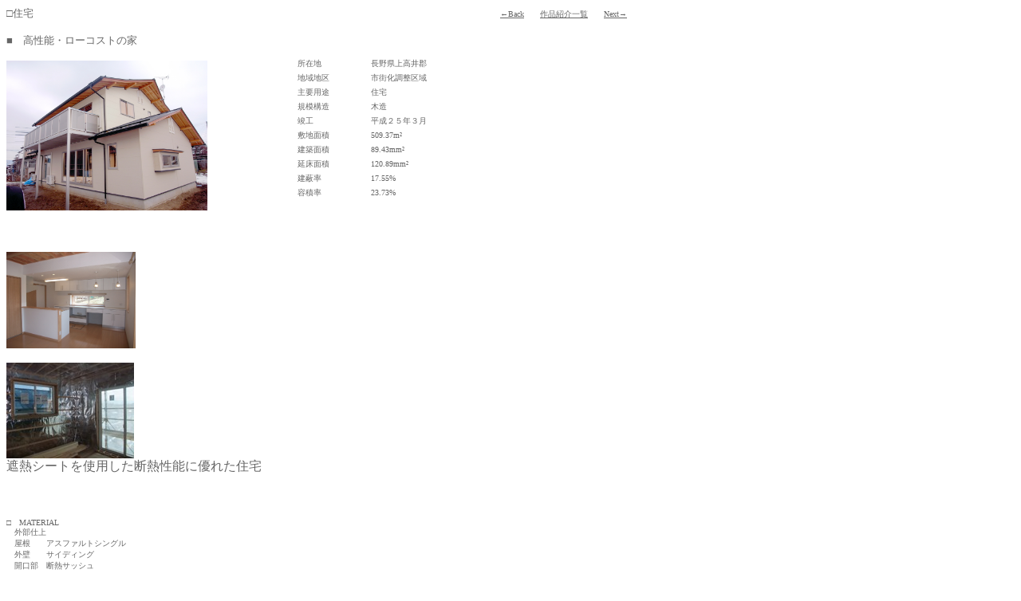

--- FILE ---
content_type: text/html
request_url: http://w2.avis.ne.jp/~grandver/works/41_i-house/41_i-house.htm
body_size: 2794
content:
<!DOCTYPE HTML PUBLIC "-//W3C//DTD HTML 4.0 Transitional//EN">
<HTML>
<HEAD>
<META name="GENERATOR" content="IBM HomePage Builder 2001 V5.0.0 for Windows">
<TITLE>�����\�E���[�R�X�g�̉�</TITLE>
</HEAD>
<BODY text="#666666" link="#666666" vlink="#666666" alink="#0000ff">
<P><FONT size="2">���Z��@�@�@�@�@�@�@�@�@�@�@�@�@�@�@�@�@�@�@�@�@�@�@�@�@�@�@�@�@�@�@�@�@�@�@�@�@�@�@�@�@�@�@�@�@<FONT size="1"><A href="../40_nakano/40_nakano.htm">��Back</A>�@�@<A href="../works.htm">��i�Љ�ꗗ</A>�@�@<A href="../42_yoshida/42_yoshida.htm">Next��</A></FONT><BR>
<BR>
���@�����\�E���[�R�X�g�̉�</FONT></P>
<DIV style="width : 233px;height : 172px;top : 70px;left : 370px;
  position : absolute;
  z-index : 1;
  visibility : visible;
" id="Layer8">
<TABLE height="35%" width="381" align="left" border="0">
  <TBODY>
    <TR>
      <TD width="88"><FONT size="1">���ݒn</FONT></TD>
      <TD width="283"><FONT size="1">���쌧�㍂��S</FONT></TD>
    </TR>
    <TR>
      <TD width="88"><FONT size="1">�n��n��</FONT></TD>
      <TD width="283"><FONT size="1">�s�X���������</FONT></TD>
    </TR>
    <TR>
      <TD width="88"><FONT size="1">��v�p�r</FONT></TD>
      <TD width="283"><FONT size="1">�Z��</FONT></TD>
    </TR>
    <TR>
      <TD width="88"><FONT size="1">�K�͍\��</FONT></TD>
      <TD width="283"><FONT size="1">�ؑ�</FONT></TD>
    </TR>
    <TR>
      <TD width="88"><FONT size="1">�v�H</FONT></TD>
      <TD width="283"><FONT size="1">�����Q�T�N�R��</FONT></TD>
    </TR>
    <TR>
      <TD width="88"><FONT size="1">�~�n�ʐ�</FONT></TD>
      <TD width="283"><FONT size="1">509.37m&sup2;</FONT></TD>
    </TR>
    <TR>
      <TD width="88"><FONT size="1">���z�ʐ�</FONT></TD>
      <TD width="283"><FONT size="1">89.43mm&sup2</FONT></TD>
    </TR>
    <TR>
      <TD width="88"><FONT size="1">�����ʐ�</FONT></TD>
      <TD width="283"><FONT size="1">120.89mm&sup2</FONT></TD>
    </TR>
    <TR>
      <TD width="88"><FONT size="1">������</FONT></TD>
      <TD width="283"><FONT size="1">17.55%</FONT></TD>
    </TR>
    <TR>
      <TD width="88"><FONT size="1">�e�ϗ�</FONT></TD>
      <TD width="283"><FONT size="1">23.73%</FONT></TD>
    </TR>
  </TBODY>
</TABLE>
</DIV>
<P><IMG src="LCHQ-1.JPG" width="252" height="188" border="0"></P>
<P><BR>
<BR>
<IMG src="LCHQ-2.JPG" width="162" height="121" border="0"> <BR>
<BR>
<IMG src="lchq-5.JPG" width="160" height="120" border="0"><BR>
�ՔM�V�[�g���g�p�����f�M���\�ɗD�ꂽ�Z��<BR>
<BR>
<BR>
<BR>
<FONT size="1">���@MATERIAL<BR>
�@�O���d��<BR>
�@�����@�@�A�X�t�@���g�V���O��<BR>
�@�O�ǁ@�@�T�C�f�B���O<BR>
�@�J�����@�f�M�T�b�V��</FONT><BR><BR>
<FONT size="1"><A href="../40_nakano/40_nakano.htm">��Back</A>�@�@<A href="../works.htm">��i�Љ�ꗗ</A>�@�@<A href="../42_yoshida/42_yoshida.htm">Next��</A></FONT><BR>
</P>
</BODY>
</HTML>
